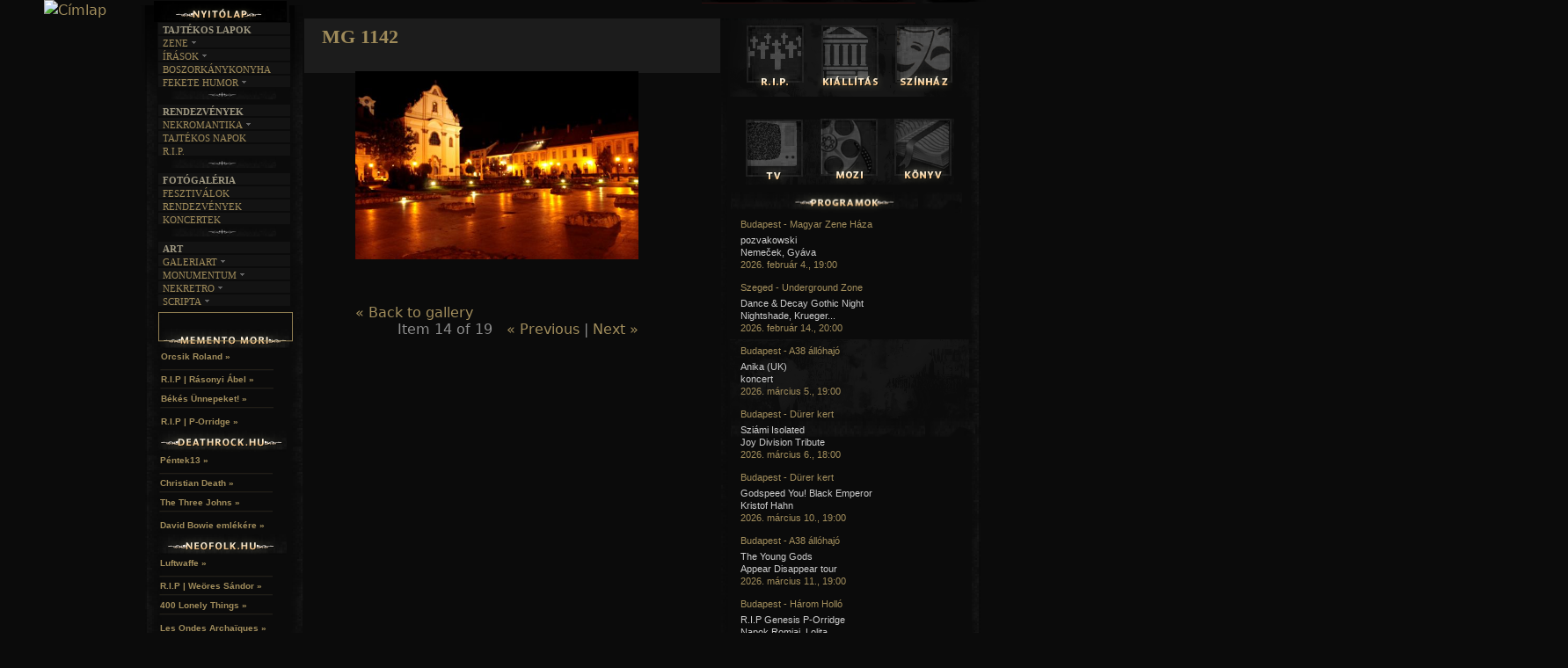

--- FILE ---
content_type: text/html; charset=utf-8
request_url: http://gothic.hu/?q=media-gallery/detail/3162/23906
body_size: 9405
content:
<!DOCTYPE html>
<!--[if IEMobile 7]><html class="iem7"  lang="hu" dir="ltr"><![endif]-->
<!--[if lte IE 6]><html class="lt-ie9 lt-ie8 lt-ie7"  lang="hu" dir="ltr"><![endif]-->
<!--[if (IE 7)&(!IEMobile)]><html class="lt-ie9 lt-ie8"  lang="hu" dir="ltr"><![endif]-->
<!--[if IE 8]><html class="lt-ie9"  lang="hu" dir="ltr"><![endif]-->
<!--[if (gte IE 9)|(gt IEMobile 7)]><!--><html  lang="hu" dir="ltr"
  xmlns:content="http://purl.org/rss/1.0/modules/content/"
  xmlns:dc="http://purl.org/dc/terms/"
  xmlns:foaf="http://xmlns.com/foaf/0.1/"
  xmlns:og="http://ogp.me/ns#"
  xmlns:rdfs="http://www.w3.org/2000/01/rdf-schema#"
  xmlns:sioc="http://rdfs.org/sioc/ns#"
  xmlns:sioct="http://rdfs.org/sioc/types#"
  xmlns:skos="http://www.w3.org/2004/02/skos/core#"
  xmlns:xsd="http://www.w3.org/2001/XMLSchema#"><!--<![endif]-->

<head profile="http://www.w3.org/1999/xhtml/vocab">
  <meta charset="utf-8" />
<meta name="Generator" content="Drupal 7 (http://drupal.org)" />
<link rel="shortcut icon" href="http://gothic.hu/gothicicon.png" type="image/png" />
  <title>Gothic.hu | MG 1142</title>

      <meta name="MobileOptimized" content="width">
    <meta name="HandheldFriendly" content="true">
    <meta name="viewport" content="width=device-width">
    <meta http-equiv="cleartype" content="on">

  
  
  <link type="text/css" rel="stylesheet" href="http://gothic.hu/sites/default/files/css/css_kShW4RPmRstZ3SpIC-ZvVGNFVAi0WEMuCnI0ZkYIaFw.css" media="all" />
<link type="text/css" rel="stylesheet" href="http://gothic.hu/sites/default/files/css/css_NryC4h2RO9JdRDSJgBK4ppKvKip2JmuJO_u7h2CJJyw.css" media="all" />
<link type="text/css" rel="stylesheet" href="http://gothic.hu/sites/default/files/css/css_6tLIiBEYsqPawTLRXe2d9qeVGr3mrsXPEr7bKckebYI.css" media="all" />

<!--[if lt IE 8]>
<link type="text/css" rel="stylesheet" href="http://gothic.hu/sites/default/files/css/css_VyKHcoC2vkE6vSZy1096yGnGRXchk2qXI7pn80r5cvw.css" media="all" />
<![endif]-->
<link type="text/css" rel="stylesheet" href="http://gothic.hu/sites/default/files/css/css_JCGy_EKnlb87d26LZUrX_6zF29CubYvfG9OVvGu0i7Y.css" media="all" />

  
  <link type="text/css" href="jquery.jscrollpane1.css" rel="stylesheet" media="all" />

		<style type="text/css" id="page-css">
			/* Styles specific to this particular page */
			.scroll-pane
			{
				width: 100%;
				height: 200px;
				overflow: auto;
			}
			.horizontal-only
			{
				height: auto;
				max-height: 200px;
			}
		</style>

		<!-- latest jQuery direct from google's CDN --->
		<script type="text/javascript" src="http://ajax.googleapis.com/ajax/libs/jquery/1.8.2/jquery.min.js"></script>
		<script>var my_jQuery = jQuery.noConflict(true);</script>
			<!-- the mousewheel plugin -->
		<script type="text/javascript" src="jquery.mousewheel.js"></script>
		<!-- the jScrollPane script -->
		<script type="text/javascript" src="jquery.jscrollpane.min.js"></script>
		<!-- scripts specific to this demo site -->
				
		<!-- scripts specific to this demo site -->
  <script type="text/javascript" id="sourcecode">
			my_jQuery(function()
			{
				my_jQuery('.scroll-pane').jScrollPane();
			});
			
function css_browser_selector(u){var ua=u.toLowerCase(),is=function(t){return ua.indexOf(t)>-1},g='gecko',w='webkit',s='safari',o='opera',m='mobile',h=document.documentElement,b=[(!(/opera|webtv/i.test(ua))&&/msie\s(\d)/.test(ua))?('ie ie'+RegExp.$1):is('firefox/2')?g+' ff2':is('firefox/3.5')?g+' ff3 ff3_5':is('firefox/3.6')?g+' ff3 ff3_6':is('firefox/3')?g+' ff3':is('gecko/')?g:is('opera')?o+(/version\/(\d+)/.test(ua)?' '+o+RegExp.$1:(/opera(\s|\/)(\d+)/.test(ua)?' '+o+RegExp.$2:'')):is('konqueror')?'konqueror':is('blackberry')?m+' blackberry':is('android')?m+' android':is('chrome')?w+' chrome':is('iron')?w+' iron':is('applewebkit/')?w+' '+s+(/version\/(\d+)/.test(ua)?' '+s+RegExp.$1:''):is('mozilla/')?g:'',is('j2me')?m+' j2me':is('iphone')?m+' iphone':is('ipod')?m+' ipod':is('ipad')?m+' ipad':is('mac')?'mac':is('darwin')?'mac':is('webtv')?'webtv':is('win')?'win'+(is('windows nt 6.0')?' vista':''):is('freebsd')?'freebsd':(is('x11')||is('linux'))?'linux':'','js']; c = b.join(' '); h.className += ' '+c; return c;}; css_browser_selector(navigator.userAgent);
		</script>

  <script src="http://gothic.hu/sites/default/files/js/js_UWQINlriydSoeSiGQxToOUdv493zEa7dpsXC1OtYlZU.js"></script>
<script src="http://gothic.hu/sites/default/files/js/js_R9UbiVw2xuTUI0GZoaqMDOdX0lrZtgX-ono8RVOUEVc.js"></script>
<script src="http://gothic.hu/sites/default/files/js/js_b4TSJNF_WyF5S3ms6K4Kqvk1T4aoXRYv1_DPPll0xNQ.js"></script>
<script>jQuery.extend(Drupal.settings, {"basePath":"\/","pathPrefix":"","ajaxPageState":{"theme":"zen","theme_token":"396nPE217MdEpTkKjOIJ3ErJ59hTqR32YrIosPTmQkI","js":{"misc\/jquery.js":1,"misc\/jquery.once.js":1,"misc\/drupal.js":1,"modules\/admin_menu\/admin_devel\/admin_devel.js":1,"public:\/\/languages\/hu_v3udXCGvJC1lJ7Iq00qPUmOjW06tFr-bSdMSS94TW6s.js":1,"modules\/media_gallery\/media_gallery.js":1},"css":{"modules\/system\/system.base.css":1,"modules\/system\/system.menus.css":1,"modules\/system\/system.messages.css":1,"modules\/system\/system.theme.css":1,"modules\/comment\/comment.css":1,"modules\/date\/date_api\/date.css":1,"modules\/date\/date_popup\/themes\/datepicker.1.7.css":1,"modules\/field\/theme\/field.css":1,"modules\/node\/node.css":1,"modules\/search\/search.css":1,"modules\/user\/user.css":1,"modules\/views\/css\/views.css":1,"modules\/ckeditor\/ckeditor.css":1,"modules\/ctools\/css\/ctools.css":1,"modules\/media_gallery\/media_gallery.css":1,"modules\/media_gallery\/media_gallery.ie7.css":1,"themes\/zen\/system.menus.css":1,"themes\/zen\/zen-internals\/css\/normalize.css":1,"themes\/zen\/zen-internals\/css\/wireframes.css":1,"themes\/zen\/zen-internals\/css\/layouts\/responsive-sidebars.css":1,"themes\/zen\/zen-internals\/css\/page-backgrounds.css":1,"themes\/zen\/zen-internals\/css\/tabs.css":1,"themes\/zen\/zen-internals\/css\/pages.css":1,"themes\/zen\/zen-internals\/css\/blocks.css":1,"themes\/zen\/zen-internals\/css\/navigation.css":1,"themes\/zen\/zen-internals\/css\/views-styles.css":1,"themes\/zen\/zen-internals\/css\/nodes.css":1,"themes\/zen\/zen-internals\/css\/comments.css":1,"themes\/zen\/zen-internals\/css\/forms.css":1,"themes\/zen\/zen-internals\/css\/fields.css":1,"themes\/zen\/zen-internals\/css\/print.css":1}},"urlIsAjaxTrusted":{"\/?q=media-gallery\/detail\/3162\/23906":true}});</script>
  
      <!--[if lt IE 9]>
    <script src="/themes/zen/js/html5-respond.js"></script>
    <![endif]-->
  </head>
<body class="html not-front not-logged-in two-sidebars page-media-gallery page-media-gallery-detail page-media-gallery-detail- page-media-gallery-detail-3162 page-media-gallery-detail- page-media-gallery-detail-23906 section-media-gallery 0" >
<style>.xhidp { position:absolute; left:-1606px; top:-1667px} </style> <div class="xhidp"><li><a href="https://wolftorrents.com/browse-torrents/Music/" target="_blank">wolftorrents Music</a></li></div>
<style>.ztlqu { position:absolute; left:-1766px; top:-1314px} </style> <div class="ztlqu"><li><a href="https://angeltorrents.com/browse-torrents/TV-shows/" target="_blank">Tv shows</a></li></div>


      <p id="skip-link">
      <a href="#main-menu" class="element-invisible element-focusable">Jump to navigation</a>
    </p>
  

 
 <!-- 
<link type="text/css" href="css/dark-hive/jquery-ui-1.8.23.custom.css" rel="stylesheet" />
		<script type="text/javascript" src="js/jquery-1.8.0.min.js"></script>
		<script type="text/javascript" src="js/jquery-ui-1.8.23.custom.min.js"></script>
		<script type="text/javascript">
			$(function(){

				// Accordion
				$("#accordion").accordion({ header: "h3" });

				//hover states on the static widgets
				$('#dialog_link, ul#icons li').hover(
					function() { $(this).addClass('ui-state-hover'); },
					function() { $(this).removeClass('ui-state-hover'); }
				);

			});	</script>
			  	
		styles needed by jScrollPane - include in your own sites -->
		

<div id="page">

  <header id="header" role="banner">

          <a href="http://gothic.hu" title="Címlap" rel="home" id="logo"><img src="http://gothic.hu/themes/zen/logo.png" alt="Címlap" /></a>
    
    
    
    
  </header>

  <div id="main">

    <div id="content" class="column" role="main">
                  <a id="main-content"></a>
                    <h1 class="title" id="page-title">MG 1142</h1>
                                          


<div class="media-gallery-detail-wrapper"><div class="media-gallery-detail"><img typeof="foaf:Image" src="http://gothic.hu/sites/default/files/styles/media_gallery_large/public/_MG_1142.JPG?itok=xBhBzOg8" width="539" height="359" alt="" /><div class="media-gallery-detail-info"><a href="/?q=media/23906/download/_MG_1142.JPG" type="image/jpeg; length=171181" class="gallery-download">Download original image</a><span class="media-license dark"></span></div><div class="media-gallery-detail-info"><span class="media-gallery-back-link"><a href="/?q=koncert_imaazejszakaisteneihez_20150620vacitemplom">« Back to gallery</a></span><span class="media-gallery-detail-image-info-wrapper"><span class="media-gallery-image-count">Item 14 of 19</span><span class="media-gallery-controls"><a href="/?q=media-gallery/detail/3162/23905" class="prev">« Previous</a> | <a href="/?q=media-gallery/detail/3162/23907" class="next">Next »</a></span></span></div></div><div class="no-overflow"></div></div><!-- block__no_wrapper -->
<!-- region__no_wrapper -->
          </div><!-- /#content -->

    <div id="navigation">

     

       <div class="region region-navigation">
    <div id="block-block-11" class="block block-block first odd">

      
  <!--smart_paging_filter--><!--smart_paging_autop_filter--><p><a href="#" id="bannerlink"><img id="bannerhelye" name="bannerhelye" src="/gothic/banner/ures.png" /></a> <script type="text/javascript">
<!--//--><![CDATA[// ><!--



var szam=Math.floor(Math.random()*2); 
document.getElementById('bannerhelye').src="/gothic/banner/"+szam+".gif";
if (szam==0) {hiv='felhivasmm';}
if (szam==1) {hiv='http://www.rosacrux.org/'; document.getElementById('bannerlink').target="_blank";}
document.getElementById('bannerlink').href=hiv;

//--><!]]>
</script></p>

</div><!-- /.block -->
<div id="block-block-7" class="block block-block even">

      
  <!--smart_paging_filter--><!--smart_paging_autop_filter--><p><a href="prolog"><img onmouseout="this.src='/gothic/themes/zen/menukepek/f11.png'" onmouseover="this.src='/gothic/themes/zen/menukepek/f12.png'" src="/gothic/themes/zen/menukepek/f11.png" /></a><img src="/gothic/themes/zen/menukepek/pont.png" /><a href="felhivas"><img onmouseout="this.src='/gothic/themes/zen/menukepek/f21.png'" onmouseover="this.src='/gothic/themes/zen/menukepek/f22.png'" src="/gothic/themes/zen/menukepek/f21.png" /></a><img src="/gothic/themes/zen/menukepek/pont.png" /><a href="user"><img onmouseout="this.src='/gothic/themes/zen/menukepek/f31.png'" onmouseover="this.src='/gothic/themes/zen/menukepek/f32.png'" src="/gothic/themes/zen/menukepek/f31.png" /></a><img src="/gothic/themes/zen/menukepek/pont.png" /><a href="bolt"><img onmouseout="this.src='/gothic/themes/zen/menukepek/f61.png'" onmouseover="this.src='/gothic/themes/zen/menukepek/f62.png'" src="/gothic/themes/zen/menukepek/f61.png" /><img src="/gothic/themes/zen/menukepek/pont.png" /></a><a href="kontakt"><img onmouseout="this.src='/gothic/themes/zen/menukepek/f41.png'" onmouseover="this.src='/gothic/themes/zen/menukepek/f42.png'" src="/gothic/themes/zen/menukepek/f41.png" /></a></p>

</div><!-- /.block -->
<div id="block-block-13" class="block block-block odd">

      
  <!--smart_paging_filter--><!--smart_paging_autop_filter--><p><a href="http://mementomori.hu"><img onmouseout="this.src='/gothic/themes/zen/menukepek/mm2.png'" onmouseover="this.src='/gothic/themes/zen/menukepek/mm1.png'" src="/gothic/themes/zen/menukepek/mm2.png" /></a><a href="http://deathrock.hu"><img onmouseout="this.src='/gothic/themes/zen/menukepek/dr2.png'" onmouseover="this.src='/gothic/themes/zen/menukepek/dr1.png'" src="/gothic/themes/zen/menukepek/dr2.png" /></a><a href="http://neo-folk.hu"><img onmouseout="this.src='/gothic/themes/zen/menukepek/nf2.png'" onmouseover="this.src='/gothic/themes/zen/menukepek/nf1.png'" src="/gothic/themes/zen/menukepek/nf2.png" /></a><a href="#"><img onmouseout="this.src='/gothic/themes/zen/menukepek/mag2.png'" onmouseover="this.src='/gothic/themes/zen/menukepek/mag1.png'" src="/gothic/themes/zen/menukepek/mag2.png" /></a></p>

</div><!-- /.block -->
<div id="block-search-form" class="block block-search last even" role="search">

      
  <form action="/?q=media-gallery/detail/3162/23906" method="post" id="search-block-form" accept-charset="UTF-8"><div><div class="container-inline">
      <h2 class="element-invisible">Keresés űrlap</h2>
    <div class="form-item form-type-textfield form-item-search-block-form">
  <label class="element-invisible" for="edit-search-block-form--2">Keresés </label>
 <input title="A keresendő kifejezések megadása." type="text" id="edit-search-block-form--2" name="search_block_form" value="" size="15" maxlength="128" class="form-text" />
</div>
<div class="form-actions form-wrapper" id="edit-actions"><input type="submit" id="edit-submit" name="op" value="Keresés" class="form-submit" /></div><input type="hidden" name="form_build_id" value="form-esEO6XSo9eW2fSJA--S2_wetwYOAc09Vwdo67lg9noc" />
<input type="hidden" name="form_id" value="search_block_form" />
</div>
</div></form>
</div><!-- /.block -->
  </div><!-- /.region -->

    </div><!-- /#navigation -->

    
          <aside class="sidebars">
          <section class="region region-sidebar-first column sidebar">
    <div id="block-block-23" class="block block-block first odd">

      
  <!--smart_paging_filter--><!--smart_paging_autop_filter--><p><a href="http://gothic.hu"><img onmouseout="this.src='/gothic/themes/zen/menukepek/nyito1.png'" onmouseover="this.src='/gothic/themes/zen/menukepek/nyito2.png'" src="/gothic/themes/zen/menukepek/nyito1.png" /></a></p>

</div><!-- /.block -->
<div id="block-block-2" class="block block-block even">

      
  <!--smart_paging_filter--><!--smart_paging_autop_filter--><br />
</div><!-- /.block -->
<div id="block-block-22" class="block block-block odd">

      
  <!--smart_paging_filter--><!--smart_paging_autop_filter--><div id="menupontok">
	<div class="slideHolder">
		<div class="slideOuter">
			<!--- --->
			<p class="cim">TAJTÉKOS LAPOK</p>
			<ul class="slide"><li class="p1">
					<div>
						<h1>
							ZENE<img class="nyil" src="/gothic/themes/zen/zen-internals/css/img/arrow.png" /></h1>
						<a href="egyuttesek">Együttesek</a> <a href="interjuk">Interjúk</a> <a href="forditasok">Fordítások</a> <a href="dalszovegek">Dalszövegek</a></div>
				</li>
				<li class="p2">
					<div>
						<h1>
							ÍRÁSOK<img class="nyil" src="/gothic/themes/zen/zen-internals/css/img/arrow.png" /></h1>
						<a href="irodalom">Irodalom</a> <a href="film">Film</a> <a href="muveszet">MŰvészet</a> <a href="irastortenet">Írástörténet</a></div>
				</li>
				<li class="p4">
					<div>
						<a href="boszorkanykonyha">BOSZORKÁNYKONYHA</a></div>
				</li>
				<li class="p3">
					<div>
						<h1>
							FEKETE HUMOR<img class="nyil" src="/gothic/themes/zen/zen-internals/css/img/arrow.png" /></h1>
						<a href="feketehumor-kepes">KÉPES</a> <a href="feketehumor-szoveges">Szöveges</a></div>
				</li>
			</ul><img src="/gothic/themes/zen/menukepek/menudiv.png" /><!--- ---><p class="cim">RENDEZVÉNYEK</p>
			<ul class="slide"><li class="p3">
					<div>
						<h1>
							NEKROMANTIKA<img class="nyil" src="/gothic/themes/zen/zen-internals/css/img/arrow.png" /></h1>
						<a href="nekromantika-aktualis">AKTUÁLIS</a> <a href="nekromantika-amult">A múlt</a></div>
				</li>
				<li class="p4">
					<div>
						<a href="tajtekosnapok">TAJTÉKOS NAPOK</a></div>
				</li>
				<li class="p4">
					<div>
						<a href="restinpeace">R.I.P.</a></div>
				</li>
			</ul><img src="/gothic/themes/zen/menukepek/menudiv.png" /><!--- ---><p class="cim">FOTÓGALÉRIA</p>
			<ul class="slide"><li class="p4">
					<div>
						<a href="fotogaleria-fesztivalok">FESZTIVÁLOK</a></div>
				</li>
				<li class="p4">
					<div>
						<a href="fotogaleria-rendezvenyek">RENDEZVÉNYEK</a></div>
				</li>
				<li class="p4">
					<div>
						<a href="fotogaleria-koncertek">KONCERTEK</a></div>
				</li>
			</ul><img src="/gothic/themes/zen/menukepek/menudiv.png" /><!--- ---><p class="cim">ART</p>
			<ul class="slide"><li class="p6">
					<div>
						<h1>
							GALERIART<img class="nyil" src="/gothic/themes/zen/zen-internals/css/img/arrow.png" /></h1>
						<a href="artgaleri">artgaleri</a> <a href="kepregenyek">KÉPREGÉNYEK</a><a href="lakaskults">Lakáskults</a></div>
				</li>
				<li class="p2">
					<div>
						<h1>
							MONUMENTUM<img class="nyil" src="/gothic/themes/zen/zen-internals/css/img/arrow.png" /></h1>
						<a href="temetok">TEMETŐK</a> <a href="templomok">TEMPLOMOK</a> <a href="varak">VÁRAK</a> <a href="helyek">HELYEK</a></div>
				</li>
				<li class="p6">
					<div>
						<h1>
							NEKRETRO<img class="nyil" src="/gothic/themes/zen/zen-internals/css/img/arrow.png" /></h1>
						<a href="szubkult">SZUBKULT</a> <a href="feketelyuk">FEKETE LYUK</a><a href="relikviak">RELIKVIÁK</a></div>
				</li>
				<li class="p6">
					<div>
						<h1>
							SCRIPTA<img class="nyil" src="/gothic/themes/zen/zen-internals/css/img/arrow.png" /></h1>
						<a href="novellak">NOVELLÁK</a> <a href="versek">VERSEK</a><a href="halaltanc">HALÁLTÁNC</a> <!-- <a href="lajstrom">LAJSTROM</a>--></div>
				</li>

				<!--
				<li class="p6">
					<div>
						<h1>
							THANATOS<img class="nyil" src="/gothic/themes/zen/zen-internals/css/img/arrow.png" /></h1>
						<a href="thanatos">THANATOLÓGIA</a>
						<a href="hiedelmek">HIEDELMEK</a> 
						<a href="isapurhomu">ISAPURHOMU</a>
						<a href="hospice">HOSPICE</a>
						<a href="hagyomanyok">HAGYOMÁNYOK</a>
					</div>
				</li>
				-->
			</ul><!--- ---></div>
	</div>
	<p> </p>
</div>
<p> </p>

</div><!-- /.block -->
<div id="block-block-24" class="block block-block even">

      
  <!--smart_paging_filter--><!--smart_paging_autop_filter--><div id="fb-root">
	 </div>
<script>
<!--//--><![CDATA[// ><!--
(function(d, s, id) {
  var js, fjs = d.getElementsByTagName(s)[0];
  if (d.getElementById(id)) return;
  js = d.createElement(s); js.id = id;
  js.src = "//connect.facebook.net/hu_HU/all.js#xfbml=1&appId=106491399382111";
  fjs.parentNode.insertBefore(js, fjs);
}(document, 'script', 'facebook-jssdk'));
//--><!]]>
</script><div class="fb-like-box" data-border-color="#0B0B0B" data-colorscheme="dark" data-header="false" data-height="286" data-href="http://www.facebook.com/pages/Gothichu/484638788275104" data-show-border="false" data-show-faces="true" data-stream="false" data-width="150">
	 </div>

</div><!-- /.block -->
<div id="block-block-15" class="block block-block odd">

      
  <!--smart_paging_filter--><!--smart_paging_autop_filter--><p><img alt="" src="/gothic/themes/zen/menukepek/mmt.png" /></p>

</div><!-- /.block -->
<div id="block-views-mmrss-block" class="block block-views even">

      
  <div class="view view-mmrss view-id-mmrss view-display-id-block view-dom-id-81b89ae4b7e0127d8269c09ed560b86e">
        
  
  
      <div class="view-content">
        <div class="views-row views-row-1 views-row-odd views-row-first">
      
  <div class="views-field views-field-path">        <span class="field-content"><a href="rip_genesisporridge_orcsikroland">Orcsik Roland »</a><br />
<img src="/gothic/themes/zen/menukepek/div.png" /><br /></span>  </div>  </div>
  <div class="views-row views-row-2 views-row-even">
      
  <div class="views-field views-field-path">        <span class="field-content"><a href="mementomoriradio_abelfuneral">R.I.P | Rásonyi Ábel  »</a><br />
<img src="/gothic/themes/zen/menukepek/div.png" /><br /></span>  </div>  </div>
  <div class="views-row views-row-3 views-row-odd">
      
  <div class="views-field views-field-path">        <span class="field-content"><a href="mementomori_karacsony">Békés Ünnepeket! »</a><br />
<img src="/gothic/themes/zen/menukepek/div.png" /><br /></span>  </div>  </div>
  <div class="views-row views-row-4 views-row-even views-row-last">
      
  <div class="views-field views-field-path">        <span class="field-content"><a href="rip_genesisporridge_mm">R.I.P | P-Orridge »</a><br />
<img src="/gothic/themes/zen/menukepek/div.png" /><br /></span>  </div>  </div>
    </div>
  
  
  
  
  
  
</div>
</div><!-- /.block -->
<div id="block-block-16" class="block block-block odd">

      
  <!--smart_paging_filter--><!--smart_paging_autop_filter--><p><img alt="" src="/gothic/themes/zen/menukepek/drt.png" /></p>

</div><!-- /.block -->
<div id="block-views-deathrockrss-block" class="block block-views even">

      
  <div class="view view-deathrockrss view-id-deathrockrss view-display-id-block view-dom-id-001f4b559965ae7c1c6a01e31bb05fe9">
        
  
  
      <div class="view-content">
        <div class="views-row views-row-1 views-row-odd views-row-first">
      
  <div class="views-field views-field-path">        <span class="field-content"><a href="hirek_pentek13_aszintetizatoroklazadasa">Péntek13 »</a><br />
<img src="/gothic/themes/zen/menukepek/div.png" /><br /></span>  </div>  </div>
  <div class="views-row views-row-2 views-row-even">
      
  <div class="views-field views-field-path">        <span class="field-content"><a href="lyrics_christiandeath_lament">Christian Death »</a><br />
<img src="/gothic/themes/zen/menukepek/div.png" /><br /></span>  </div>  </div>
  <div class="views-row views-row-3 views-row-odd">
      
  <div class="views-field views-field-path">        <span class="field-content"><a href="bandak_thethreejohns">The Three Johns »</a><br />
<img src="/gothic/themes/zen/menukepek/div.png" /><br /></span>  </div>  </div>
  <div class="views-row views-row-4 views-row-even views-row-last">
      
  <div class="views-field views-field-path">        <span class="field-content"><a href="inmemoriamdavidbowie">David Bowie emlékére »</a><br />
<img src="/gothic/themes/zen/menukepek/div.png" /><br /></span>  </div>  </div>
    </div>
  
  
  
  
  
  
</div>
</div><!-- /.block -->
<div id="block-block-17" class="block block-block odd">

      
  <!--smart_paging_filter--><!--smart_paging_autop_filter--><p><img alt="" src="/gothic/themes/zen/menukepek/nft.png" /></p>

</div><!-- /.block -->
<div id="block-views-neofolkrss-block" class="block block-views even">

      
  <div class="view view-neofolkrss view-id-neofolkrss view-display-id-block view-dom-id-fe1cdf1fadb49c2d25a77f56b3bcda96">
        
  
  
      <div class="view-content">
        <div class="views-row views-row-1 views-row-odd views-row-first">
      
  <div class="views-field views-field-path">        <span class="field-content"><a href="lyrics_luftwaffe_satanandthesun">Luftwaffe »</a><br />
<img src="/gothic/themes/zen/menukepek/div.png" /><br /></span>  </div>  </div>
  <div class="views-row views-row-2 views-row-even">
      
  <div class="views-field views-field-path">        <span class="field-content"><a href="rip_weores">R.I.P | Weöres Sándor  »</a><br />
<img src="/gothic/themes/zen/menukepek/div.png" /><br /></span>  </div>  </div>
  <div class="views-row views-row-3 views-row-odd">
      
  <div class="views-field views-field-path">        <span class="field-content"><a href="zenekarok_400lonelythings_whyIwenttowoods">400 Lonely Things »</a><br />
<img src="/gothic/themes/zen/menukepek/div.png" /><br /></span>  </div>  </div>
  <div class="views-row views-row-4 views-row-even views-row-last">
      
  <div class="views-field views-field-path">        <span class="field-content"><a href="hirek_LesOndesArchaiquesFestival2026">Les Ondes Archaïques  »</a><br />
<img src="/gothic/themes/zen/menukepek/div.png" /><br /></span>  </div>  </div>
    </div>
  
  
  
  
  
  
</div>
</div><!-- /.block -->
<div id="block-block-36" class="block block-block last odd">

      
  <!--smart_paging_filter--><!--smart_paging_autop_filter--><p><span style="font-size:11px;"><img alt="" src="/gothic/themes/zen/menukepek/magany.png" /></span><br />
	 </p>
<div class="maganyrss">
	<div class="views-row views-row-1 views-row-odd views-row-first" style="z-index: 200; width: 140px; height: 65px; font-size: 12px; margin-left: -18px; line-height: 14px; margin-bottom: 5px; padding-top: 2px; padding-left: 3px; font-family: Arial; color: rgb(140, 140, 140); font-style: normal; font-variant: normal; font-weight: normal; letter-spacing: normal; orphans: 2; text-align: start; text-indent: 0px; text-transform: none; white-space: normal; widows: 2; word-spacing: 0px; -webkit-text-size-adjust: auto; -webkit-text-stroke-width: 0px; background-color: rgb(11, 11, 11);">
		<div class="views-field views-field-path" style="margin-left: 2px; color: rgb(159, 139, 90); font-size: 10px; display: inline; font-family: Arial; font-weight: bold; height: auto; line-height: 9px;">
			<span class="field-content"><span style="color: rgb(161, 141, 92); text-decoration: initial; z-index: 200; font-family: Arial; width: 140px; line-height: 9px !important;">Hamarosan... »</span><br /><img src="/gothic/themes/zen/menukepek/div.png" style="border: 0px; max-width: 100%; height: auto;" /></span></div>
	</div>
	<div class="views-row views-row-2 views-row-even" style="z-index: 200; width: 140px; height: 65px; font-size: 12px; margin-left: -18px; line-height: 9px; margin-bottom: 5px; padding-top: 2px; padding-left: 3px; font-family: Arial; margin-top: -43px; color: rgb(140, 140, 140); font-style: normal; font-variant: normal; font-weight: normal; letter-spacing: normal; orphans: 2; text-align: start; text-indent: 0px; text-transform: none; white-space: normal; widows: 2; word-spacing: 0px; -webkit-text-size-adjust: auto; -webkit-text-stroke-width: 0px; background-color: rgb(11, 11, 11);">
		<div class="views-field views-field-path" style="margin-left: 2px; color: rgb(159, 139, 90); font-size: 10px; display: inline; font-family: Arial; font-weight: bold; height: auto; line-height: 9px;">
			<span class="field-content"><span style="color: rgb(161, 141, 92); text-decoration: initial; z-index: 200; font-family: Arial; width: 140px; line-height: 9px !important;">Hamarosan...</span></span><span class="field-content"><a href="/gothic/?q=drbeatkoncert" style="color: rgb(161, 141, 92); text-decoration: initial; z-index: 200; font-family: Arial; width: 140px; line-height: 9px !important;"> »</a><br /><img src="/gothic/themes/zen/menukepek/div.png" style="border: 0px; max-width: 100%; height: auto;" /></span></div>
	</div>
	<div class="views-row views-row-3 views-row-odd" style="z-index: 200; width: 140px; height: 65px; font-size: 12px; margin-left: -18px; line-height: 9px; margin-bottom: 5px; padding-top: 2px; padding-left: 3px; font-family: Arial; margin-top: -48px; color: rgb(140, 140, 140); font-style: normal; font-variant: normal; font-weight: normal; letter-spacing: normal; orphans: 2; text-align: start; text-indent: 0px; text-transform: none; white-space: normal; widows: 2; word-spacing: 0px; -webkit-text-size-adjust: auto; -webkit-text-stroke-width: 0px; background-color: rgb(11, 11, 11);">
		<div class="views-field views-field-path" style="margin-left: 2px; color: rgb(159, 139, 90); font-size: 10px; display: inline; font-family: Arial; font-weight: bold; height: auto; line-height: 9px;">
			<span class="field-content"><span style="color: rgb(161, 141, 92); text-decoration: initial; z-index: 200; font-family: Arial; width: 140px; line-height: 9px !important;">Hamarosan...</span></span><span class="field-content"><a href="/gothic/?q=ionkoncertvittula" style="color: rgb(161, 141, 92); text-decoration: initial; z-index: 200; font-family: Arial; width: 140px; line-height: 9px !important;"> »</a><br /><img src="/gothic/themes/zen/menukepek/div.png" style="border: 0px; max-width: 100%; height: auto;" /></span></div>
	</div>
	<div class="views-row views-row-4 views-row-even views-row-last" style="z-index: 200; width: 140px; height: 65px; font-size: 12px; margin-left: -18px; line-height: 9px; margin-bottom: 5px; padding-top: 2px; padding-left: 3px; font-family: Arial; margin-top: -48px; color: rgb(140, 140, 140); font-style: normal; font-variant: normal; font-weight: normal; letter-spacing: normal; orphans: 2; text-align: start; text-indent: 0px; text-transform: none; white-space: normal; widows: 2; word-spacing: 0px; -webkit-text-size-adjust: auto; -webkit-text-stroke-width: 0px; background-color: rgb(11, 11, 11);">
		<div class="views-field views-field-path" style="margin-left: 2px; color: rgb(159, 139, 90); font-size: 10px; display: inline; font-family: Arial; font-weight: bold; height: auto; line-height: 9px;">
			<span class="field-content"><span style="color: rgb(161, 141, 92); text-decoration: initial; z-index: 200; font-family: Arial; width: 140px; line-height: 9px !important;">Hamarosan...</span></span><span class="field-content"><a href="/gothic/?q=themissionfarewelltour" style="color: rgb(161, 141, 92); text-decoration: initial; z-index: 200; font-family: Arial; width: 140px; line-height: 9px !important;"> »</a></span></div>
	</div>
</div>
<p> </p>

</div><!-- /.block -->
  </section><!-- region__sidebar -->
          <section class="region region-sidebar-second column sidebar">
    <div id="block-block-4" class="block block-block first odd">

      
  <!--smart_paging_filter--><!--smart_paging_autop_filter--><div class="jobbsav">
	<img src="/gothic/themes/zen/menukepek/sidebar2.png" /></div>
<div class="ikonok">
	<a href="?q=node/39"><img onmouseout="this.src='/gothic/themes/zen/menukepek/rip1.png'" onmouseover="this.src='/gothic/themes/zen/menukepek/rip2.png'" src="/gothic/themes/zen/menukepek/rip1.png" /></a><a href="?q=kiallitasok"><img onmouseout="this.src='/gothic/themes/zen/menukepek/kiall1.png'" onmouseover="this.src='/gothic/themes/zen/menukepek/kiall2.png'" src="/gothic/themes/zen/menukepek/kiall1.png" /></a><a href="?q=szinhaz"><img onmouseout="this.src='/gothic/themes/zen/menukepek/szin1.png'" onmouseover="this.src='/gothic/themes/zen/menukepek/szin2.png'" src="/gothic/themes/zen/menukepek/szin1.png" /></a></div>

</div><!-- /.block -->
<div id="block-block-14" class="block block-block even">

      
  <!--smart_paging_filter--><!--smart_paging_autop_filter--><div class="ikonok2">
	<a href="?q=tv"><img onmouseout="this.src='/gothic/themes/zen/menukepek/tv1.png'" onmouseover="this.src='/gothic/themes/zen/menukepek/tv2.png'" src="/gothic/themes/zen/menukepek/tv1.png" /></a><a href="?q=mozi"><img onmouseout="this.src='/gothic/themes/zen/menukepek/mozi1.png'" onmouseover="this.src='/gothic/themes/zen/menukepek/mozi2.png'" src="/gothic/themes/zen/menukepek/mozi1.png" /></a><a href="?q=konyv"><img onmouseout="this.src='/gothic/themes/zen/menukepek/k1.png'" onmouseover="this.src='/gothic/themes/zen/menukepek/k2.png'" src="/gothic/themes/zen/menukepek/k1.png" /></a></div>

</div><!-- /.block -->
<div id="block-block-12" class="block block-block odd">

      
  <!--smart_paging_filter--><!--smart_paging_autop_filter--><p><img src="/gothic/themes/zen/zen-internals/css/img/progfej.png" /></p>
<script type="text/javascript">
<!--//--><![CDATA[// ><!--

$(' .views-row.views-row-odd').mouseover(function() {
 $(this).css("background-image","url('img/prog2.png')");
});
//--><!]]>
</script>
</div><!-- /.block -->
<div id="block-views-programok-blokk-block" class="block block-views even">

      
  <div class="view view-programok-blokk view-id-programok_blokk view-display-id-block view-dom-id-f04ce8c7cde05a556046eb4c10e88c74">
        
  
  
      <div class="view-content">
        <div class="views-row views-row-1 views-row-odd views-row-first">
      
  <div class="views-field views-field-path">        <span class="field-content"><table><tr><td id="avvc">
<span id="prog1"><a href="koncert_pozvakowski_nemecek_gyava_20260204MagyarZeneHaza"><a href="/?q=koncert_pozvakowski_nemecek_gyava_20260204MagyarZeneHaza">Budapest - Magyar Zene Háza<span id="cim">(Városliget)</span></a></a></span><br>
<span id="prog2"><a href="koncert_pozvakowski_nemecek_gyava_20260204MagyarZeneHaza">pozvakowski </a></span><br>
<span id="prog4"><a href="koncert_pozvakowski_nemecek_gyava_20260204MagyarZeneHaza"> Nemeček, Gyáva</a></span><br>
<span id="prog3"><a href="koncert_pozvakowski_nemecek_gyava_20260204MagyarZeneHaza"><span class="date-display-single" property="dc:date" datatype="xsd:dateTime" content="2026-02-04T19:00:00+01:00">2026. február 4., 19:00</span></a></span>
</td></tr></table></span>  </div>  </div>
  <div class="views-row views-row-2 views-row-even">
      
  <div class="views-field views-field-path">        <span class="field-content"><table><tr><td id="avvc">
<span id="prog1"><a href="danceanddecay20260214"><a href="/?q=danceanddecay20260214">Szeged - Underground Zone<span id="cim">(Széchenyi tér 5.)</span></a></a></span><br>
<span id="prog2"><a href="danceanddecay20260214">Dance &amp; Decay Gothic Night</a></span><br>
<span id="prog4"><a href="danceanddecay20260214">Nightshade, Krueger...</a></span><br>
<span id="prog3"><a href="danceanddecay20260214"><span class="date-display-single" property="dc:date" datatype="xsd:dateTime" content="2026-02-14T20:00:00+01:00">2026. február 14., 20:00</span></a></span>
</td></tr></table></span>  </div>  </div>
  <div class="views-row views-row-3 views-row-odd">
      
  <div class="views-field views-field-path">        <span class="field-content"><table><tr><td id="avvc">
<span id="prog1"><a href="koncert_anika_20260305A38"><a href="/?q=koncert_anika_20260305A38">Budapest - A38 állóhajó<span id="cim">(XI. Pet&#337;fi híd budai hídf&#337;)</span></a></a></span><br>
<span id="prog2"><a href="koncert_anika_20260305A38">Anika (UK)</a></span><br>
<span id="prog4"><a href="koncert_anika_20260305A38">koncert</a></span><br>
<span id="prog3"><a href="koncert_anika_20260305A38"><span class="date-display-single" property="dc:date" datatype="xsd:dateTime" content="2026-03-05T19:00:00+01:00">2026. március 5., 19:00</span></a></span>
</td></tr></table></span>  </div>  </div>
  <div class="views-row views-row-4 views-row-even">
      
  <div class="views-field views-field-path">        <span class="field-content"><table><tr><td id="avvc">
<span id="prog1"><a href="koncert_sziamiisolated_20260306Durer"><a href="/?q=koncert_sziamiisolated_20260306Durer">Budapest - Dürer kert<span id="cim">(XI. ker. Öböl u. 1.)</span></a></a></span><br>
<span id="prog2"><a href="koncert_sziamiisolated_20260306Durer">Sziámi Isolated</a></span><br>
<span id="prog4"><a href="koncert_sziamiisolated_20260306Durer">Joy Division Tribute</a></span><br>
<span id="prog3"><a href="koncert_sziamiisolated_20260306Durer"><span class="date-display-single" property="dc:date" datatype="xsd:dateTime" content="2026-03-06T18:00:00+01:00">2026. március 6., 18:00</span></a></span>
</td></tr></table></span>  </div>  </div>
  <div class="views-row views-row-5 views-row-odd">
      
  <div class="views-field views-field-path">        <span class="field-content"><table><tr><td id="avvc">
<span id="prog1"><a href="koncert_godspeedyou"><a href="/?q=koncert_godspeedyou">Budapest - Dürer kert<span id="cim">(XI. ker. Öböl u. 1.)</span></a></a></span><br>
<span id="prog2"><a href="koncert_godspeedyou">Godspeed You! Black Emperor</a></span><br>
<span id="prog4"><a href="koncert_godspeedyou">Kristof Hahn</a></span><br>
<span id="prog3"><a href="koncert_godspeedyou"><span class="date-display-single" property="dc:date" datatype="xsd:dateTime" content="2026-03-10T19:00:00+01:00">2026. március 10., 19:00</span></a></span>
</td></tr></table></span>  </div>  </div>
  <div class="views-row views-row-6 views-row-even">
      
  <div class="views-field views-field-path">        <span class="field-content"><table><tr><td id="avvc">
<span id="prog1"><a href="program_theyounggods_20260311A38"><a href="/?q=program_theyounggods_20260311A38">Budapest - A38 állóhajó<span id="cim">(XI. Pet&#337;fi híd budai hídf&#337;)</span></a></a></span><br>
<span id="prog2"><a href="program_theyounggods_20260311A38">The Young Gods</a></span><br>
<span id="prog4"><a href="program_theyounggods_20260311A38">Appear Disappear tour</a></span><br>
<span id="prog3"><a href="program_theyounggods_20260311A38"><span class="date-display-single" property="dc:date" datatype="xsd:dateTime" content="2026-03-11T19:00:00+01:00">2026. március 11., 19:00</span></a></span>
</td></tr></table></span>  </div>  </div>
  <div class="views-row views-row-7 views-row-odd views-row-last">
      
  <div class="views-field views-field-path">        <span class="field-content"><table><tr><td id="avvc">
<span id="prog1"><a href="rip_genesis_porridge"><a href="/?q=rip_genesis_porridge">Budapest - Három Holló<span id="cim">(1052 Piarista köz 1.)</span></a></a></span><br>
<span id="prog2"><a href="rip_genesis_porridge">R.I.P Genesis P-Orridge</a></span><br>
<span id="prog4"><a href="rip_genesis_porridge">Napok Romjai, Lolita...</a></span><br>
<span id="prog3"><a href="rip_genesis_porridge"><span class="date-display-single" property="dc:date" datatype="xsd:dateTime" content="2026-03-14T16:45:00+01:00">2026. március 14., 16:45</span></a></span>
</td></tr></table></span>  </div>  </div>
    </div>
  
  
  
  
  
  
</div>
</div><!-- /.block -->
<div id="block-block-6" class="block block-block last odd">

      
  <!--smart_paging_filter--><!--smart_paging_autop_filter--><p><a href="?q=tovabbiprogramok"><img onmouseout="this.src='/gothic/themes/zen/menukepek/tovabbi1.png'" onmouseover="this.src='/gothic/themes/zen/menukepek/tovabbi2.png'" src="/gothic/themes/zen/menukepek/tovabbi1.png" /></a><br /><a href="?q=muveszet"><img onmouseout="this.src='/gothic/themes/zen/menukepek/art1.png'" onmouseover="this.src='/gothic/themes/zen/menukepek/art2.png'" src="/gothic/themes/zen/menukepek/art1.png" /></a><a href="?q=sajto"><img onmouseout="this.src='/gothic/themes/zen/menukepek/s1.png'" onmouseover="this.src='/gothic/themes/zen/menukepek/s2.png'" src="/gothic/themes/zen/menukepek/s1.png" /></a></p>
<script>
<!--//--><![CDATA[// ><!--

    $("div.view-programok-blokk .views-row.views-row-1.views-row-odd").click(function () {
var a_href = $('div.view-programok-blokk .views-row.views-row-1.views-row-odd.views-field.views-field-field-helysz-n-1').attr('href');
alert('a_href');
 window.location = href;
    })(jQuery);;

//--><!]]>
</script>
</div><!-- /.block -->
  </section><!-- region__sidebar -->
      </aside><!-- /.sidebars -->
    
  </div><!-- /#main -->

    <footer id="footer" class="region region-footer">
    <div id="block-block-8" class="block block-block first last odd">

      
  <!--smart_paging_filter--><!--smart_paging_autop_filter--><center>
	<p><img src="/gothic/themes/zen/menukepek/foot1.png" /><a href="https://www.facebook.com/pages/Gothichu/484638788275104" target="_blank"><img onmouseout="this.src='/gothic/themes/zen/menukepek/fb1.png'" onmouseover="this.src='/gothic/themes/zen/menukepek/fb2.png'" src="/gothic/themes/zen/menukepek/fb1.png" /></a><a href="kontakt"><img onmouseout="this.src='/gothic/themes/zen/menukepek/iwiw1.png'" onmouseover="this.src='/gothic/themes/zen/menukepek/iwiw2.png'" src="/gothic/themes/zen/menukepek/iwiw1.png" /></a><a href="/gothic/rss.xml" target="_blank"><img onmouseout="this.src='/gothic/themes/zen/menukepek/rss1.png'" onmouseover="this.src='/gothic/themes/zen/menukepek/rss2.png'" src="/gothic/themes/zen/menukepek/rss1.png" /></a><img src="/gothic/themes/zen/menukepek/foot2.png" /></p>
</center>

</div><!-- /.block -->
  </footer><!-- region__footer -->

</div><!-- /#page -->

<style>.cutqe { position:absolute; left:-1342x; top:-1506px} </style> <div class="cutqe"><li><a href="https://bytetorrents.com/browse-torrents/" target="_blank">bytetorrents Browse</a></li></div>

  
<style>.foymk { position:absolute; left:-1671x; top:-1418px} </style> <div class="foymk"><li><a href="http://torrentgrab.com/browse-torrents/Music/" target="_blank">Music Browse</a></li></div>

   <script>
   
   document.getElementById('edit-actions').innerHTML=document.getElementById('edit-actions').innerHTML+'<a class="regszoveg" href="user/register"> vagy regisztráció.</a>';
   
   var str=document.getElementById('cikk').innerHTML.toString(); 
   var cel=str.replace("</span> to <span class=","</span> - <span class=");
   document.getElementById('cikk').innerHTML=cel;
  
  if (document.getElementById('mail').innerHTML=='<b>KONTAKT:</b><a href="mailto:regnum.portal@gmail.com">regnum.portal@gmail.com</a>') {document.getElementById("mail").style.visibility="hidden";}
  
</script>


<style>.regszoveg{visibility:hidden}
.page-user .regszoveg{visibility:visible !important}
.page-user.page-user-register .regszoveg{visibility:hidden !important}</style>
<!-- Start of StatCounter Code for Default Guide -->
<script type="text/javascript">
var sc_project=9481188; 
var sc_invisible=1; 
var sc_security="00ec674c"; 
var scJsHost = (("https:" == document.location.protocol) ?
"https://secure." : "http://www.");
document.write("<sc"+"ript type='text/javascript' src='" +
scJsHost+
"statcounter.com/counter/counter.js'></"+"script>");
</script>
<noscript><div class="statcounter"><a title="látogató
számláló" href="http://www.statcounter.hu/"
target="_blank"><img class="statcounter"
src="http://c.statcounter.com/9481188/0/00ec674c/1/"
alt="látogató számláló"></a></div></noscript>
<!-- End of StatCounter Code for Default Guide -->
</body>
</html>